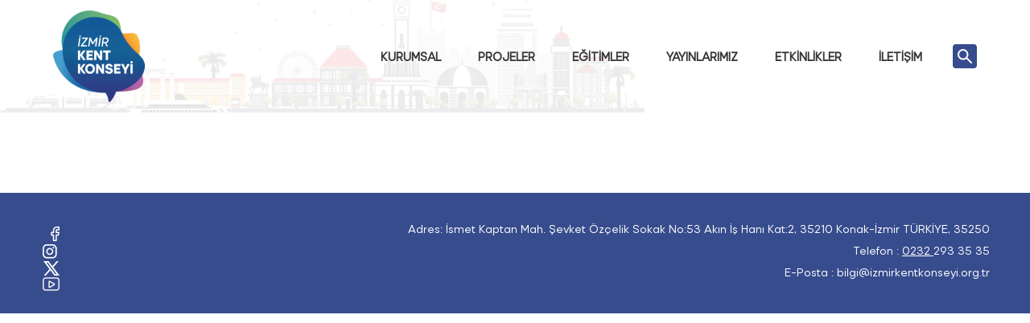

--- FILE ---
content_type: text/html; charset=utf-8
request_url: https://www.izmirkentkonseyi.org.tr/tr/YonetimSemasi/Detay/80
body_size: 3158
content:

<!DOCTYPE html>
<html lang="tr">
<head>
    <!-- Basic -->
    <meta charset="utf-8" />
    <meta http-equiv="X-UA-Compatible" content="IE=edge" />
    <meta name="viewport" content="width=device-width, initial-scale=1.0">

    <title>Kent Konseyi</title>

    <meta name="keywords" content="Ünibel A.Ş." />
    <meta name="description" content="Ünibel A.Ş." />
    <meta name="author" content="Unibel Creative Team" />

    <!-- Favicon -->
    <link rel="shortcut icon" href="/img/favicon.png" type="image/x-icon" />


    <link rel="stylesheet" href="/assets/css/slick-theme.css">
    <link rel="stylesheet" href="/assets/css/slick.css">
    <link rel="stylesheet" href="/assets/css/bootstrap/bootstrap.css">
    <link rel="stylesheet" href="/assets/fonts/izmir/fonts.css">
    <link rel="stylesheet" href="/assets/css/style.css">
    <link rel="stylesheet" href="/assets/css/responsive.css">
    <link rel="stylesheet" href="/assets/css/simpleLightbox.css">
    <script src='https://www.google.com/recaptcha/api.js'></script>
    <script>
        window.onload = function () {
            var $recaptcha = document.querySelector('#g-recaptcha-response');
            if ($recaptcha) {
                $recaptcha.setAttribute("required", "required");
            };
        }
    </script>






</head>


<body>
    <style>
        #g-recaptcha-response {
            display: block !important;
            position: absolute;
            margin: -78px 0 0 0 !important;
            width: 302px !important;
            height: 76px !important;
            z-index: -999999;
            opacity: 0;
        }
    </style>

    

<div class="kent-konseyi-navbar">
    <div class="tutucuwrap">
        <nav class="navbar navbar-expand-xl navbar-light">

            <a class="navbar-brand" href="/tr/Anasayfa/Index"><img class="img-fluid" src="/assets/image/kentkonsyi-logo.png"
                    alt="kentkonseyi resmi logosu"></a>
            <button class="navbar-toggler" type="button" data-toggle="collapse" data-target="#navbarText"
                aria-controls="navbarText" aria-expanded="false" aria-label="Toggle navigation">
                <span class="navbar-toggler-icon"></span>
            </button>

            <div class="collapse navbar-collapse" id="navbarText">
                <ul class="navbar-nav">
                            <li class="nav-item">
                                <a class="nav-link" href="/tr/Kurumsal/KentKonseyiNedir">KURUMSAL</a>
                            </li>
                            <li class="nav-item">
                                <a class="nav-link" href="/tr/Projeler/Index">PROJELER</a>
                            </li>
                            <li class="nav-item">
                                <a class="nav-link" href="/tr/Egitimler/Index">E&#x11E;&#x130;T&#x130;MLER</a>
                            </li>
                            <li class="nav-item">
                                <a class="nav-link" href="/tr/Calismalarimiz/Yayinlarimiz" target="_self">YAYINLARIMIZ</a>
                            </li>
                            <li class="nav-item">
                                <a class="nav-link" href="/tr/Arsiv/DuyuruArsiv">ETK&#x130;NL&#x130;KLER</a>
                            </li>
                            <li class="nav-item">
                                <a class="nav-link" href="/tr/Iletisim/Index">&#x130;LET&#x130;&#x15E;&#x130;M</a>
                            </li>
                </ul>
                <button type="button" class="btn arama" data-toggle="modal" data-target="#searchModal">
                    <img class="img-fluid" src="/assets/image/search-icon.svg" alt="site içi arama">
                </button>
                <div class="modal fade" id="searchModal" tabindex="-1" role="dialog" aria-labelledby="searchModalLabel"
                    aria-hidden="true">
                    <div class="modal-dialog modal-lg" role="document">
                        <div class="modal-content">
                            <div class="modal-header">
                                <button type="button" class="close" id="searchModalLabel" data-dismiss="modal" aria-label="Close">
                                    <span aria-hidden="true"><img class="img-fluid" src="/assets/image/close-ikon.png"
                                            alt="kapat"></span>
                                </button>
                            </div>
                            <div class="modal-body">
                                <form method="get" action="/tr/Anasayfa/Arama" )" role="search">
                                    <div class="form-group">
                                        <div class="input-group mb-2">

                                            <input type="search" class=" form-control"  id="kelime" name="kelime"
                                                placeholder="Merhaba, size nasıl yardımcı olabilirim?">
                                            <div class="input-group-prepend">
                                                <div class="input-group-text">
                                                    <button class="btn" >
                                                        <img class="img-fluid"
                                                             src="/assets/image/search-icon-modal.svg" alt="site içi arama">
                                                    </button>
                                                   
                                                </div>
                                            </div>
                                        </div>


                                    </div>
                                </form>
                            </div>
                        </div>
                    </div>
                </div>

           </div>
        </nav>
    </div>
</div>









    <div>

        

<head>
    <style>
        img {
            display: block;
            margin-left: auto;
            margin-right: auto;
        }
    </style>
</head>

<style>
    h1 {
        text-align: center;
    }

    img {
        text-align: center;
    }
</style>



<form action="/tr/YonetimSemasi/Detay/80" id="frmYonetimSemasiDetay" method="post" role="form"><input name="__RequestVerificationToken" type="hidden" value="CfDJ8CFlqMwlpUlOnM-dO3yNt1PkvEV3u4ii6h6YaqxtUyamZB-t35-96dQ6jX3o4xrM-vpLjmtp2G7WreQkwGihpRSrblRpMGBQxNYQlJ9E6_iDDSZar_WQsTSFg0U5Oprdtvb7BWjzCakO_UMEgJWVrOM" /></form>
    </div>

    
<footer>
    <div class="tutucuwrap">
        <div class="kent-konseyi-footer">
            <div class="social-media">
                <a href="https://www.facebook.com/izmirkentkonsey"><img class="img-fluid" src="/assets/image/facebook.png" alt="facebook hesabimiz"></a>
                <a href="https://www.instagram.com/izmirkentkonsey/"><img class="img-fluid" src="/assets/image/instagram.png" alt="instagram hesabimiz"></a>
                <a href="https://www.twitter.com/izmirkentkonsey"><img class="img-fluid" src="/assets/image/twitter.png" alt="twitter hesabimiz"></a>
                <a href="https://www.youtube.com/channel/UC2WCBPPM0X7myxuOg5pYwSg"><img class="img-fluid" src="/assets/image/youtube.png" alt="youtube kanalimiz"></a>
            </div>
            <div class="footer-bilgiler">
                <h5>Adres: İsmet Kaptan Mah. Şevket Özçelik Sokak No:53 Akın İş Hanı Kat:2, 35210 Konak-İzmir TÜRKİYE, 35250</h5>

<h5>Telefon :&nbsp;<a href="http://0232 000 00 00">0232&nbsp;</a>293 35 35</h5>

<h5>E-Posta : bilgi@izmirkentkonseyi.org.tr</h5>

            </div>
        </div>
    </div>
</footer>

    
    

    <script src="https://cdn.jsdelivr.net/npm/popper.js@1.12.9/dist/umd/popper.min.js"
            integrity="sha384-ApNbgh9B+Y1QKtv3Rn7W3mgPxhU9K/ScQsAP7hUibX39j7fakFPskvXusvfa0b4Q" crossorigin="anonymous">
    </script>
    <script src="https://cdn.jsdelivr.net/npm/bootstrap@4.0.0/dist/js/bootstrap.min.js"
            integrity="sha384-JZR6Spejh4U02d8jOt6vLEHfe/JQGiRRSQQxSfFWpi1MquVdAyjUar5+76PVCmYl" crossorigin="anonymous">
    </script>
    <script src="/assets/js/slick.min.js"></script>
    <script src="/assets/js/slick.js"></script>
    <script src="/assets/js/simpleLightbox.js"></script>
    <script>
        $('.imageGallery1 a').simpleLightbox();
    </script>

    <script>window.addEventListener('load', () => {
            const $recaptcha = document.querySelector('#g-recaptcha-response');
            if ($recaptcha) {
                $recaptcha.setAttribute('required', 'required');
            }
        });</script>

</body>
</html>




--- FILE ---
content_type: text/css
request_url: https://www.izmirkentkonseyi.org.tr/assets/css/style.css
body_size: 10363
content:
body {
    font-family: "Izmir" !important;
}

.tutucuwrap {
    padding-left: 278px;
    padding-right: 278px;
}

.kent-konseyi-navbar {
    background-image: url(../image/navbar-background.png);
    background-repeat: no-repeat;
    background-position: left top;
    height: auto;
}

    .kent-konseyi-navbar .navbar-light .collapse {
        justify-content: flex-end;
    }

.navbar-light .navbar-toggler-icon {
    background-image: url(../image/menu.svg);
}

.navbar-light .navbar-toggler {
    background-color: #374C8D;
    border-radius: 10px;
    padding: 2px 5px;
}

.kent-konseyi-navbar .navbar-light .collapse .navbar-nav .nav-item {
    margin-right: 30px;
}

.navbar-light .navbar-nav .nav-link {
    color: #333;
    font-size: 15px;
    font-style: normal;
    font-weight: 600;
    line-height: normal;
}

.kent-konseyi-navbar .navbar-light .collapse .navbar-nav .nav-item .active {
    color: #479FCE;
    font-size: 15px;
    font-style: normal;
    font-weight: 600;
    line-height: normal;
}

.kent-konseyi-navbar .navbar-light .collapse .navbar-nav .nav-item .nav-link:hover {
    color: #479FCE;
    font-size: 15px;
    font-style: normal;
    font-weight: 600;
    line-height: normal;
}

.kent-konseyi-navbar .arama {
    background-color: #374C8D;
    display: flex;
    justify-content: center;
    align-items: center;
    width: 30px;
    height: 30px;
    padding: 0;
}

.kent-konseyi-navbar .modal .modal-content {
    background-color: transparent;
    border: 0;
}

    .kent-konseyi-navbar .modal .modal-content .modal-body input {
        height: 60px;
        background-color: #FFF;
        border-top-left-radius: 10px;
        border-bottom-left-radius: 10px;
    }

    .kent-konseyi-navbar .modal .modal-content .modal-body .input-group-text {
        background-color: #374C8D;
        border-top-right-radius: 10px;
        border-bottom-right-radius: 10px;
        border: 0;
    }

    .kent-konseyi-navbar .modal .modal-content .modal-header {
        border: 0;
    }

        .kent-konseyi-navbar .modal .modal-content .modal-header button {
            position: absolute;
            right: 0;
            top: -3px;
        }


.duyurular {
    /*background-image: url(../image/baloncuk-2.png);
    background-repeat: no-repeat;
    background-color: #f5f5f5;
    background-position-x: 40%;*/
    padding: 1px 0px;
}

    .duyurular .slick-slide img {
        display: block;
        width: 100%;
        height: auto;
    }

    .duyurular h2 {
        color: #333;
        font-size: 20px;
        font-style: normal;
        font-weight: 700;
        line-height: normal;
        text-align: center;
        margin-bottom: 45px;
    }

    .duyurular p {
        color: #333;
        font-size: 18px;
        font-style: normal;
        font-weight: 600;
        line-height: normal;
        text-align: center;
        max-width: 40%;
        margin-bottom: 45px;
    }

    .duyurular .duyuru-yazi {
        display: flex;
        justify-content: center;
        align-items: center;
        flex-direction: column;
    }

    .duyurular .duyurular-slick .slick-dots li button {
        font-size: 0;
        line-height: 0;
        display: block;
        width: 20px;
        height: 20px;
        padding: 5px;
        cursor: pointer;
        color: transparent;
        border: 0;
        outline: none;
        background: transparent;
    }

    .duyurular .duyurular-slick .slick-dots .slick-active {
        border: 2px solid #000;
        border-radius: 50%;
    }

        .duyurular .duyurular-slick .slick-dots .slick-active button {
            opacity: 0;
        }

    .duyurular .duyurular-slick .slick-dots li button:before {
        font-family: 'slick';
        font-size: 42px;
        line-height: 20px;
        position: absolute;
        top: -2px;
        left: -2px;
        content: '•';
        text-align: center;
        opacity: 1;
        color: black;
        -webkit-font-smoothing: antialiased;
        -moz-osx-font-smoothing: grayscale;
    }

.anasayfa-kentkonseyi {
    padding: 0px 45px;
    margin-top: 35px;
}

    .anasayfa-kentkonseyi .kentkonseyi-yazi {
        border-radius: 0px 0px 10px 10px;
        border: 1.5px solid #D9D9D9;
        border-top: 0;
        padding: 13px;
        margin-bottom: 30px;
    }

        .anasayfa-kentkonseyi .kentkonseyi-yazi .tarih {
            display: flex;
            align-items: center;
        }

            .anasayfa-kentkonseyi .kentkonseyi-yazi .tarih img {
                margin-right: 10px;
                width: auto;
                height: fit-content;
            }

            .anasayfa-kentkonseyi .kentkonseyi-yazi .tarih span {
                color: #333;
                font-size: 15px;
                font-style: normal;
                font-weight: 500;
                line-height: normal;
            }

        .anasayfa-kentkonseyi .kentkonseyi-yazi h3 {
            color: #333;
            font-size: 20px;
            font-style: normal;
            font-weight: 600;
            line-height: normal;
            overflow: hidden;
            text-overflow: ellipsis;
            display: -webkit-box;
            -webkit-line-clamp: 1;
            line-clamp: 5;
            -webkit-box-orient: vertical;
            height: fit-content;
            padding: 0px;
        }

        .anasayfa-kentkonseyi .kentkonseyi-yazi .konusmaci {
            margin-top: 25px;
        }

            .anasayfa-kentkonseyi .kentkonseyi-yazi .konusmaci a {
                font-size: 18px;
                font-weight: 600;
                color: #000;
                text-decoration: none;
                overflow: hidden;
                text-overflow: ellipsis;
                display: -webkit-box;
                -webkit-line-clamp: 1;
                line-clamp: 5;
                -webkit-box-orient: vertical;
                height: fit-content;
                padding: 0px;
            }

    .anasayfa-kentkonseyi .konusmacilar-background {
        display: flex;
        flex-direction: column;
        width: 100%;
    }

        .anasayfa-kentkonseyi .konusmacilar-background img {
            border-radius: 10px 10px 0px 0px;
            width: 100%;
            object-fit: cover;
        }

    .anasayfa-kentkonseyi .tum-haberler-button {
        display: flex;
        justify-content: center;
        align-items: center;
        flex-direction: column;
    }

        .anasayfa-kentkonseyi .tum-haberler-button .kentkonseyi-hr {
            color: #d9d9d9;
            width: 100%;
            margin: 0;
        }

    .anasayfa-kentkonseyi .button {
        border-radius: 0px 0px 10px 10px;
        border: 1px solid #D9D9D9;
        border-top: 0;
        background: #FFF;
        box-shadow: 0px 4px 25px 0px rgba(0, 0, 0, 0.15);
        padding: 20px 30px;
        text-decoration: none;
        color: #333;
        font-size: 16px;
        font-style: normal;
        font-weight: 500;
        line-height: normal;
    }

.anasayfa-menuler {
    display: flex;
    justify-content: space-between;
    align-items: center;
    margin-top: 60px;
    flex-wrap: wrap;
}

    .anasayfa-menuler .menuler-background {
        border-radius: 10px;
        background: #FFF;
        box-shadow: 0px 4px 25px 0px rgba(0, 0, 0, 0.15);
        padding: 33px;
        max-width: 100px;
    }

        .anasayfa-menuler .menuler-background:hover {
            background-color: #479FCE;
        }

        .anasayfa-menuler .menuler-background img:nth-child(1) {
            display: block;
        }

        .anasayfa-menuler .menuler-background img:nth-child(2) {
            display: none;
        }

        .anasayfa-menuler .menuler-background:hover img:nth-child(1) {
            display: none;
        }

        .anasayfa-menuler .menuler-background:hover img:nth-child(2) {
            display: block;
        }

        .anasayfa-menuler .menuler-background img {
            width: 34px;
            height: 32px;
        }

    .anasayfa-menuler .bayoglu {
        display: flex;
        justify-content: center;
        align-items: center;
        flex-direction: column;
    }

        .anasayfa-menuler .bayoglu a {
            color: #333;
            font-size: 16px;
            font-style: normal;
            font-weight: 600;
            text-decoration: none;
            line-height: normal;
            margin-top: 10px;
        }

footer {
    background-color: #374c8d;
    padding: 26px 0px;
    margin-top: 100px;
}

    footer .kent-konseyi-footer {
        display: flex;
        justify-content: space-between;
        align-items: center;
    }

        footer .kent-konseyi-footer .footer-bilgiler h5 {
            color: #FFF;
            font-size: 16px;
            font-style: normal;
            font-weight: 500;
            line-height: normal;
            text-align: end;
        }

            footer .kent-konseyi-footer .footer-bilgiler h5 a {
                color: #FFF;
                font-size: 16px;
                font-style: normal;
                font-weight: 500;
                line-height: normal;
                text-decoration: underline;
            }

        footer .kent-konseyi-footer .social-media {
            margin-top: 15px;
        }

            footer .kent-konseyi-footer .social-media img {
                margin-right: 10px;
            }

.kurumsal-background {
    background-image: url(../image/silüet.png);
    background-repeat: no-repeat;
    background-position: right;
    background-color: #E6EFF5;
    height: 40vh;
    position: relative;
}

    .kurumsal-background .breadcrumb {
        background-color: transparent;
        position: absolute;
        top: 90%;
        left: 50%;
        transform: translate(-50%, -50%);
    }

        .kurumsal-background .breadcrumb .breadcrumb-item {
            color: #374C8D;
            font-size: 18px;
            font-style: normal;
            font-weight: 500;
            line-height: normal;
            text-decoration: none;
        }

            .kurumsal-background .breadcrumb .breadcrumb-item a {
                color: #374C8D;
                font-size: 18px;
                font-style: normal;
                font-weight: 500;
                line-height: normal;
                text-decoration: none;
            }

.kurumsal-body {
    display: flex;
    justify-content: center;
    align-items: center;
    flex-direction: column;
    margin-top: 50px;
}

    .kurumsal-body h3 {
        color: #333;
        font-size: 20px;
        font-style: normal;
        font-weight: 700;
        line-height: normal;
        text-align: center;
        margin-bottom: 20px;
    }

    .kurumsal-body p {
        color: #333;
        text-align: center;
        font-size: 16px;
        font-style: normal;
        font-weight: 500;
        line-height: normal;
        max-width: 1366px;
    }

.kurumsal-tabs {
    margin-top: 30px;
}

    .kurumsal-tabs .nav {
        border: 0;
        display: flex;
        justify-content: space-between;
        align-items: center;
        flex-wrap: wrap;
    }

        .kurumsal-tabs .nav .tabs-link a {
            border-radius: 10px;
            background: #FFF;
            box-shadow: 0px 4px 25px 0px rgba(0, 0, 0, 0.15);
            padding: 10px 25px;
            color: #374C8D;
            font-size: 16px;
            font-style: normal;
            font-weight: 600;
            line-height: normal;
            text-decoration: none;
        }

        .kurumsal-tabs .nav .tabs-link .active {
            color: #FFF;
            font-size: 16px;
            font-style: normal;
            font-weight: 700;
            line-height: normal;
            border: 0px solid #3F3FC5;
            background: #374C8D;
        }

    .kurumsal-tabs .tab-content {
        margin-top: 40px;
    }



.baskan-slick img {
    margin: 0 auto;
    border-radius: 10px;
}

.baskan-slick-2 img {
    margin: 0 auto;
    border-radius: 10px;
    padding: 5px;
}

.baskan-slick .slick-dots li button {
    font-size: 0;
    line-height: 0;
    display: block;
    width: 20px;
    height: 20px;
    padding: 5px;
    cursor: pointer;
    color: transparent;
    border: 0;
    outline: none;
    background: transparent;
}

.baskan-slick-2 .slick-dots li button {
    font-size: 0;
    line-height: 0;
    display: block;
    width: 20px;
    height: 20px;
    padding: 5px;
    cursor: pointer;
    color: transparent;
    border: 0;
    outline: none;
    background: transparent;
}

.baskan-slick .slick-dots .slick-active {
    border: 2px solid #000;
    border-radius: 50%;
}

.baskan-slick-2 .slick-dots .slick-active {
    border: 2px solid #000;
    border-radius: 50%;
}

.baskan-slick .slick-dots .slick-active button {
    opacity: 0;
}

.baskan-slick-2 .slick-dots .slick-active button {
    opacity: 0;
}

.baskan-slick .slick-dots li button:before {
    font-family: 'slick';
    font-size: 42px;
    line-height: 20px;
    position: absolute;
    top: -2px;
    left: -2px;
    content: '•';
    text-align: center;
    opacity: 1;
    color: black;
    -webkit-font-smoothing: antialiased;
    -moz-osx-font-smoothing: grayscale;
}

.baskan-slick-2 .slick-dots li button:before {
    font-family: 'slick';
    font-size: 42px;
    line-height: 20px;
    position: absolute;
    top: -2px;
    left: -2px;
    content: '•';
    text-align: center;
    opacity: 1;
    color: black;
    -webkit-font-smoothing: antialiased;
    -moz-osx-font-smoothing: grayscale;
}

.baskan-slick .slick-dots {
    position: absolute;
    bottom: -45px;
    display: block;
    width: 100%;
    padding: 0;
    margin: 0;
    list-style: none;
    text-align: center;
}

.baskan-slick-2 .slick-dots {
    position: absolute;
    bottom: -45px;
    display: block;
    width: 100%;
    padding: 0;
    margin: 0;
    list-style: none;
    text-align: center;
}

.kurumsal-tabs .tabs-link {
    display: flex;
    flex-wrap: wrap;
}

.kurumsal-tabs .tab-content .kurumsal-isim {
    display: flex;
    flex-direction: row;
    align-items: baseline;
}

    .kurumsal-tabs .tab-content .kurumsal-isim h3 {
        color: #333;
        font-size: 20px;
        font-style: normal;
        font-weight: 700;
        line-height: normal;
    }

.kurumsal-isim h3 {
    color: #333;
    font-size: 20px;
    font-style: normal;
    font-weight: 700;
    line-height: normal;
    margin-top: 20px;
}

.kurumsal-tabs .tab-content .kurumsal-isim span {
    color: #333;
    font-size: 16px;
    font-style: normal;
    font-weight: 500;
    line-height: normal;
    margin-left: 10px;
}

.kurumsal-tabs .tab-content p {
    color: #333;
    text-align: justify;
    font-size: 16px;
    font-style: normal;
    font-weight: 500;
    line-height: normal;
    margin-top: 30px;
}

/* SPÜODFGJSDIFJMLKF */

.meclisler-tabs {
    margin-top: 100px;
}

    .meclisler-tabs .nav {
        border: 0;
        display: flex;
        justify-content: space-between;
        align-items: center;
        flex-wrap: wrap;
    }

        .meclisler-tabs .nav .tabs-link {
            display: flex;
            flex-wrap: wrap;
        }

            .meclisler-tabs .nav .tabs-link a {
                border-radius: 10px;
                background: #FFF;
                box-shadow: 0px 4px 25px 0px rgba(0, 0, 0, 0.15);
                padding: 20px 90px;
                color: #374C8D;
                font-size: 16px;
                font-style: normal;
                font-weight: 600;
                line-height: normal;
                text-decoration: none;
            }

            .meclisler-tabs .nav .tabs-link .active {
                color: #FFF;
                font-size: 16px;
                font-style: normal;
                font-weight: 700;
                line-height: normal;
                border: 0px solid #3F3FC5;
                background: #374C8D;
            }

    .meclisler-tabs .tab-content {
        margin-top: 60px;
    }



        .meclisler-tabs .tab-content .baskan-slick img {
            margin: 0 auto;
            border-radius: 10px;
        }

        .meclisler-tabs .tab-content #ornek-proje-formu .button {
            background-color: #479FCE;
            border-radius: 10px;
            color: #FFF;
            font-size: 16px;
            font-style: normal;
            font-weight: 500;
            line-height: normal;
            padding: 10px 15px;
            display: flex;
            align-items: center;
            width: 231px;
            text-decoration: none;
            margin-top: 40px;
        }

        .meclisler-tabs .tab-content .button img {
            margin-right: 15px;
        }

        .meclisler-tabs .tab-content .baskan-slick .slick-dots li button {
            font-size: 0;
            line-height: 0;
            display: block;
            width: 20px;
            height: 20px;
            padding: 5px;
            cursor: pointer;
            color: transparent;
            border: 0;
            outline: none;
            background: transparent;
        }

        .meclisler-tabs .tab-content .baskan-slick .slick-dots .slick-active {
            border: 2px solid #000;
            border-radius: 50%;
        }

            .meclisler-tabs .tab-content .baskan-slick .slick-dots .slick-active button {
                opacity: 0;
            }

        .meclisler-tabs .tab-content .baskan-slick .slick-dots li button:before {
            font-family: 'slick';
            font-size: 42px;
            line-height: 20px;
            position: absolute;
            top: -2px;
            left: -2px;
            content: '•';
            text-align: center;
            opacity: 1;
            color: black;
            -webkit-font-smoothing: antialiased;
            -moz-osx-font-smoothing: grayscale;
        }

        .meclisler-tabs .tab-content .baskan-slick .slick-dots {
            position: absolute;
            bottom: -45px;
            display: block;
            width: 100%;
            padding: 0;
            margin: 0;
            list-style: none;
            text-align: center;
        }

    .meclisler-tabs .anasayfa-kentkonseyi {
        padding: 0;
    }

    .meclisler-tabs .tab-content .kurumsal-isim {
        display: flex;
        flex-direction: row;
        align-items: center;
        margin-top: 45px;
    }

        .meclisler-tabs .tab-content .kurumsal-isim h3 {
            color: #333;
            font-size: 20px;
            font-style: normal;
            font-weight: 700;
            line-height: normal;
        }

        .meclisler-tabs .tab-content .kurumsal-isim span {
            color: #333;
            font-size: 16px;
            font-style: normal;
            font-weight: 500;
            line-height: normal;
            margin-left: 10px;
        }

    .meclisler-tabs .tab-content p {
        color: #333;
        text-align: justify;
        font-size: 16px;
        font-style: normal;
        font-weight: 500;
        line-height: normal;
        margin-top: 10px;
    }

.kurumsal-tabs .tab-content .button {
    background-color: #479FCE;
    border-radius: 10px;
    padding: 10px 15px;
    margin-top: 40px;
    color: #FFF;
    font-size: 16px;
    font-style: normal;
    font-weight: 500;
    line-height: normal;
    text-decoration: none;
    display: flex;
    justify-content: space-between;
    align-items: center;
    width: 45%;
    margin: 6px;
  
}

    .kurumsal-tabs .tab-content .button span {
        overflow: hidden;
        text-overflow: ellipsis;
        display: -webkit-box;
        -webkit-line-clamp: 1;
        /* number of lines to show */
        line-clamp: 1;
        -webkit-box-orient: vertical;
        color: #fff;
    }

.kurumsal-tabs .tab-content .col-xs-12 {
    display: flex;
    justify-content: center;
    align-items: center;
    width: 100%;
}

.kurumsal-tabs .tab-content .button img {
    margin-right: 10px;
}

.kurumsal-tabs .tab-content .anasayfa-kentkonseyi {
    padding: 0;
}

.kurumsal-tabs .tab-content .modal .modal-dialog .modal-content .modal-header {
    border: 0;
    padding: 0;
}

    .kurumsal-tabs .tab-content .modal .modal-dialog .modal-content .modal-header button {
        position: absolute;
        top: -50px;
        right: -20px;
    }

        .kurumsal-tabs .tab-content .modal .modal-dialog .modal-content .modal-header button img:nth-child(1) {
            display: block;
        }

        .kurumsal-tabs .tab-content .modal .modal-dialog .modal-content .modal-header button img:nth-child(2) {
            display: none;
        }

.kurumsal-tabs .tab-content .modal .modal-dialog .modal-content .modal-body img {
    width: 100%;
    margin-bottom: 15px;
}

.kurumsal-tabs .tab-content .modal .modal-dialog .modal-content .modal-body h6 {
    color: #000;
    font-size: 15px;
    font-style: normal;
    font-weight: 500;
    line-height: normal;
}

.kurumsal-tabs .tab-content .modal .modal-dialog .modal-content .modal-body h2 {
    color: #000;
    font-size: 20px;
    font-style: normal;
    font-weight: 700;
    line-height: normal;
    text-align: justify;
}

.kurumsal-tabs .tab-content .modal .modal-dialog .modal-content .modal-body p {
    color: #333;
    font-size: 16px;
    font-style: normal;
    font-weight: 500;
    line-height: normal;
    text-align: justify;

}

.kurumsal-tabs .tab-content .modal .modal-dialog .modal-content .modal-body #aciklama {
    max-height: 430px;
    overflow-y: auto;
    padding-right: 20px;
}

.anasayfa-linkler-tabs {
    margin-top: 30px;
}

    .anasayfa-linkler-tabs .nav {
        display: flex;
        justify-content: space-between;
        align-items: center;
        border: 0;
    }

        .anasayfa-linkler-tabs .nav .tabs-link a img:nth-child(1) {
            display: block;
        }

        .anasayfa-linkler-tabs .nav .tabs-link a img:nth-child(2) {
            display: none;
        }

        .anasayfa-linkler-tabs .nav .tabs-link .active img:nth-child(1) {
            display: none;
        }

        .anasayfa-linkler-tabs .nav .tabs-link .active img:nth-child(2) {
            display: block;
        }

        .anasayfa-linkler-tabs .nav .tabs-link a {
            display: flex;
            justify-content: center;
            align-items: center;
            padding: 10px 15px 10px 10px;
            color: #333;
            font-size: 16px;
            font-style: normal;
            font-weight: 600;
            line-height: normal;
            text-decoration: none;
        }

        .anasayfa-linkler-tabs .nav .tabs-link .active {
            color: #FFF;
            font-size: 16px;
            font-style: normal;
            font-weight: 700;
            line-height: normal;
            background-color: #479FCE;
            border-radius: 10px;
        }

        .anasayfa-linkler-tabs .nav .tabs-link a img {
            margin-right: 15px;
        }

        .anasayfa-linkler-tabs .nav .tabs-link {
            display: flex;
            flex-wrap: wrap;
        }

        .anasayfa-linkler-tabs .nav .tabs-link {
            border-radius: 10px;
            background-color: #FFF;
            box-shadow: 0px 4px 25px 0px rgba(0, 0, 0, 0.15);
            display: flex;
            justify-content: space-between;
            align-items: center;
            flex-direction: row;
            margin-bottom: 15px;
        }

    .anasayfa-linkler-tabs .tab-content {
        margin-top: 50px;
    }

        .anasayfa-linkler-tabs .tab-content .kurumsal-isim h3 {
            color: #333;
            font-size: 20px;
            font-style: normal;
            font-weight: 700;
            line-height: normal;
            margin-bottom: 30px;
        }

        .anasayfa-linkler-tabs .tab-content .kurumsal-isim p {
            color: #333;
            text-align: justify;
            font-size: 16px;
            font-style: normal;
            font-weight: 500;
            line-height: normal;
        }

        .anasayfa-linkler-tabs .tab-content .pdf-buton {
            margin-top: 30px;
            display: flex;
            flex-wrap: wrap;
        }

            .anasayfa-linkler-tabs .tab-content .pdf-buton .button {
                background-color: #479FCE;
                padding: 15px;
                border-radius: 10px;
                color: #FFF;
                font-size: 16px;
                font-style: normal;
                font-weight: 500;
                line-height: normal;
                text-decoration: none;
                margin-bottom: 20px;
                width: 25%;
                margin-right: 15px;
                display: flex;
                align-items: center;
                flex-wrap: wrap;
            }

                .anasayfa-linkler-tabs .tab-content .pdf-buton .button img {
                    margin-right: 15px;
                }

.bireysel-forms {
    margin-top: 50px;
}

    .bireysel-forms h2 {
        color: #333;
        font-size: 20px;
        font-style: normal;
        font-weight: 700;
        line-height: normal;
        margin-bottom: 50px;
    }

    .bireysel-forms .col-lg-4 {
        display: flex;
        justify-content: flex-start;
        align-items: center;
    }

    .bireysel-forms label {
        color: #333;
        font-size: 16px;
        font-style: normal;
        font-weight: 600;
        line-height: normal;
        max-width: 305px;
    }

    .bireysel-forms input {
        border-radius: 6px;
        background-color: #FFF;
        box-shadow: 0px 4px 25px 0px rgba(0, 0, 0, 0.15);
        margin-top: 15px;
        height: 50px;
        border: 0;
    }

    .bireysel-forms select {
        border-radius: 6px;
        background-color: #FFF;
        box-shadow: 0px 4px 25px 0px rgba(0, 0, 0, 0.15);
        margin-top: 15px;
        height: 50px;
        border: 0;
    }

        .bireysel-forms select option {
            background-color: #479FCE;
            color: #FFF;
            font-size: 16px;
            font-style: normal;
            font-weight: 500;
            line-height: normal;
            border: transparent;
        }

.form-check .error-message .error {
    position: absolute;
    top: 50px;
}

.bireysel-forms textarea {
    border-radius: 6px;
    background-color: #FFF;
    box-shadow: 0px 4px 25px 0px rgba(0, 0, 0, 0.15);
    margin-top: 15px;
    border: 0;
}

.bireysel-forms span {
    color: #c70000;
}

.bireysel-forms .form-check-inline .form-check-input {
    position: static;
    margin-top: 0;
    margin-right: 0.3125rem;
    margin-left: 0px;
    height: auto;
}

.bireysel-forms .form-check-inline {
    font-size: 2rem;
    font-weight: bold;
    line-height: 1.1;
    display: inline-flex;
    grid-template-columns: 1em auto;
    gap: 0.5em;
    margin-top: 15px;
}

    .bireysel-forms .form-check-inline input[type="radio"] {
        /* Add if not using autoprefixer */
        -webkit-appearance: none;
        appearance: none;
        /* For iOS < 15 to remove gradient background */
        background-color: #fff;
        /* Not removed via appearance */
        margin: 0;
        font: inherit;
        color: currentColor;
        width: 1.15em;
        height: 1.15em;
        border-radius: 50%;
        transform: translateY(-0.075em);
        display: grid;
        place-content: center;
        cursor: pointer;
    }

        .bireysel-forms .form-check-inline input[type="radio"]::before {
            content: "";
            width: 0.65em;
            height: 0.65em;
            transform: scale(0);
            transition: 120ms transform ease-in-out;
            box-shadow: inset 1em 1em var(--form-control-color);
            background-color: #374C8D;
            ;
            border-radius: 50%;
        }


        .bireysel-forms .form-check-inline input[type="radio"]:checked::before {
            transform: scale(1);
        }

/* KVKK */

.bireysel-forms .kvkk-checkbox .form-check {
    margin-top: 35px;
    align-items: center;
}

    .bireysel-forms .kvkk-checkbox .form-check .form-check-input {
        position: static;
        margin-top: 0;
        margin-right: 0.3125rem;
        margin-left: 0px;
        height: auto;
    }

.bireysel-forms .kvkk-checkbox .form-check {
    font-size: 2rem;
    font-weight: bold;
    line-height: 1.1;
    display: inline-flex;
    grid-template-columns: 1em auto;
    gap: 0.5em;
}

    .bireysel-forms .kvkk-checkbox .form-check input[type="checkbox"] {
        /* Add if not using autoprefixer */
        -webkit-appearance: none;
        appearance: none;
        /* For iOS < 15 to remove gradient background */
        background-color: #fff;
        /* Not removed via appearance */
        margin: 0;
        font: inherit;
        color: currentColor;
        width: 1.15em;
        height: 1.15em;
        transform: translateY(-0.075em);
        display: grid;
        place-content: center;
        cursor: pointer;
    }

        .bireysel-forms .kvkk-checkbox .form-check input[type="checkbox"]::before {
            content: "";
            width: 0.65em;
            height: 0.65em;
            transform: scale(0);
            transition: 120ms transform ease-in-out;
            box-shadow: inset 1em 1em var(--form-control-color);
            background-color: #374C8D;
            transform-origin: bottom left;
            clip-path: polygon(14% 44%, 0 65%, 50% 100%, 100% 16%, 80% 0%, 43% 62%);
        }


        .bireysel-forms .kvkk-checkbox .form-check input[type="checkbox"]:checked::before {
            transform: scale(1);
        }

.bireysel-forms .button {
    color: #FFF;
    font-size: 16px;
    font-style: normal;
    font-weight: 700;
    line-height: normal;
    border-radius: 10px;
    background-color: #374C8D;
    box-shadow: 0px 2px 20px 0px rgba(0, 0, 0, 0.20);
    padding: 12px 20px;
    text-decoration: none;
}

.bireysel-forms .modal .modal-header {
    border: 0;
    padding: 0;
}



.bireysel-forms .modal .modal-body .col-lg-8 {
    display: flex;
    justify-content: center;
    align-items: center;
}

.anasayfa-linkler-tabs .tab-content #kent-haritasi .accordion .card-header button {
    display: flex;
    justify-content: space-between;
    align-items: center;
    color: #374C8D;
    font-size: 16px;
    font-style: normal;
    font-weight: 500;
    line-height: normal;
    text-decoration: none;
    height: 60px;
    padding: 0px 15px;
}

.anasayfa-linkler-tabs .tab-content #kent-haritasi .card-header button img:nth-child(2) {
    display: none;
}

.anasayfa-linkler-tabs .tab-content #kent-haritasi .card-header button[aria-expanded="true"] img:nth-child(2) {
    display: block;
}

.anasayfa-linkler-tabs .tab-content #kent-haritasi .card-header button[aria-expanded="true"] img:nth-child(1) {
    display: none;
}

.anasayfa-linkler-tabs .tab-content #kent-haritasi .card-header button[aria-expanded="true"] {
    background-color: #374C8D;
    border-radius: 10px;
    color: #FFF;
    font-size: 16px;
    font-style: normal;
    font-weight: 700;
    line-height: normal;
}

.anasayfa-linkler-tabs .tab-content #kent-haritasi .accordion .card {
    border: 0;
    border-radius: 10px;
    background-color: #FFF;
    box-shadow: 0px 4px 25px 0px rgba(0, 0, 0, 0.15);
    margin-bottom: 15px;
}

    .anasayfa-linkler-tabs .tab-content #kent-haritasi .accordion .card .card-body p {
        color: #333;
        font-size: 16px;
        font-style: normal;
        font-weight: 500;
        line-height: normal;
    }

        .anasayfa-linkler-tabs .tab-content #kent-haritasi .accordion .card .card-body p a {
            color: #374C8D;
            font-size: 16px;
            font-style: normal;
            font-weight: 500;
            line-height: normal;
            text-decoration-line: underline;
        }

        .anasayfa-linkler-tabs .tab-content #kent-haritasi .accordion .card .card-body p img {
            margin-right: 7px;
        }

.anasayfa-linkler-tabs .tab-content #kent-haritasi .accordion .card-header {
    border-radius: 10px;
    background-color: #FFF;
    box-shadow: 0px 4px 25px 0px rgba(0, 0, 0, 0.15);
    border: 0;
    padding: 0;
}

.proje-detay .baskan-slick {
    margin-top: 40px;
}

.proje-detay .kurumsal-isim {
    margin-top: 75px;
}

    .proje-detay .kurumsal-isim h3 {
        color: #333;
        font-size: 20px;
        font-style: normal;
        font-weight: 700;
        line-height: normal;
    }

.proje-detay p {
    color: #333;
    text-align: justify;
    font-size: 16px;
    font-style: normal;
    font-weight: 500;
    line-height: normal;
}

.proje-detay li {
    color: #333;
    text-align: justify;
    font-size: 16px;
    font-style: normal;
    font-weight: 500;
    line-height: normal;
    margin: 0;
}

    .proje-detay li::marker {
        margin: 0px !important;
    }


.egitimler-tabs {
    margin-top: 60px;
}

    .egitimler-tabs .nav {
        border: 0;
        display: flex;
        justify-content: space-between;
        align-items: center;
        flex-wrap: wrap;
    }

        .egitimler-tabs .nav .tabs-link {
            display: flex;
            flex-wrap: wrap;
        }

            .egitimler-tabs .nav .tabs-link a {
                border-radius: 10px;
                background: #FFF;
                box-shadow: 0px 4px 25px 0px rgba(0, 0, 0, 0.15);
                padding: 20px 95px;
                color: #374C8D;
                font-size: 16px;
                font-style: normal;
                font-weight: 600;
                line-height: normal;
                text-decoration: none;
                width: 100%;
            }


            .egitimler-tabs .nav .tabs-link .active {
                color: #FFF;
                font-size: 16px;
                font-style: normal;
                font-weight: 700;
                line-height: normal;
                border: 0px solid #3F3FC5;
                background: #374C8D;
            }

    .egitimler-tabs .tab-content {
        margin-top: 60px;
    }

        .egitimler-tabs .tab-content .kurumsal-isim h3 {
            color: #333;
            font-size: 20px;
            font-style: normal;
            font-weight: 700;
            line-height: normal;
        }

    .egitimler-tabs .egitim-select select {
        background-color: #f5f5f5;
        border: 0;
        height: 50px;
        margin-bottom: 15px;
    }


    .egitimler-tabs .baskan-slick {
        margin-top: 30px;
    }



    .egitimler-tabs .egitim-yazilar div {
        display: flex;
        align-items: baseline;
        flex-direction: row;
    }

    .egitimler-tabs .egitim-yazilar h3 {
        color: #333;
        font-size: 20px;
        font-style: normal;
        font-weight: 700;
        line-height: 45px;
        margin-right: 10px;
    }

    .egitimler-tabs .egitim-yazilar span {
        color: #000;
        font-size: 16px;
        font-style: normal;
        font-weight: 500;
        line-height: normal;
    }

    .egitimler-tabs .egitim-yazilar p {
        margin-top: 50px;
        color: #333;
        text-align: justify;
        font-size: 16px;
        font-style: normal;
        font-weight: 500;
        line-height: normal;
    }

.bireysel-forms .modal .modal-body .col-md-12 {
    display: flex;
    justify-content: center;
    align-items: center;
}


.calismalarimiz-select select {
    background-color: #f5f5f5;
    border: 0;
    height: 50px;
    margin-bottom: 15px;
}


.calismalarimiz-select input {
    background-color: #f5f5f5;
    border: 0;
    height: 50px;
    margin-bottom: 15px;
}

.calismalarimiz-select .button {
    background-color: #374C8D;
    color: #FFF;
    font-size: 16px;
    font-style: normal;
    font-weight: 700;
    line-height: normal;
    padding: 15px 60px;
    border-radius: 10px;
    text-decoration: none;
    margin-bottom: 15px;
}

.calismalarimiz-select .col-lg-2 {
    display: flex;
    justify-content: center;
    align-items: center;
}

.arsiv-detay .baskan-slick {
    margin-top: 50px;
}


.arsiv-detay .egitim-yazilar div {
    display: flex;
    align-items: baseline;
    flex-direction: row;
}

.arsiv-detay .egitim-yazilar h3 {
    color: #333;
    font-size: 20px;
    font-style: normal;
    font-weight: 700;
    line-height: 45px;
    margin-right: 10px;
}

.arsiv-detay .egitim-yazilar span {
    color: #000;
    font-size: 16px;
    font-style: normal;
    font-weight: 500;
    line-height: normal;
}

.arsiv-detay .egitim-yazilar p {
    color: #333;
    text-align: justify;
    font-size: 16px;
    font-style: normal;
    font-weight: 500;
    line-height: normal;
}

.arsiv-detay .arsiv-social-media {
    display: flex;
    flex-direction: row;
    align-items: center;
    margin-top: 20px;
}

    .arsiv-detay .arsiv-social-media .button {
        background-color: #374C8D;
        border-radius: 10px;
        padding: 15px 20px;
        color: #FFF;
        font-size: 16px;
        font-style: normal;
        font-weight: 700;
        line-height: normal;
        text-decoration: none;
    }

    .arsiv-detay .arsiv-social-media .social-media {
        background-color: #FFF;
        box-shadow: 0px 4px 25px 0px rgba(0, 0, 0, 0.15);
        padding: 10px 25px;
        margin: 0px 15px;
        border-radius: 10px;
    }

        .arsiv-detay .arsiv-social-media .social-media a {
            text-decoration: none;
            margin: 0px 15px;
        }


.iletisim-yazi h4 {
    color: #333;
    font-size: 16px;
    font-style: normal;
    font-weight: 600;
    line-height: normal;
    margin-right: 50px;
}

.iletisim-yazi span {
    color: #333;
    font-size: 16px;
    font-style: normal;
    font-weight: 500;
    line-height: normal;
}

    .iletisim-yazi span a {
        color: #374C8D;
        font-size: 16px;
        font-style: normal;
        font-weight: 500;
        line-height: normal;
        text-decoration-line: underline;
    }

.iletisim-yazi .adres {
    display: flex;
    flex-direction: row;
    align-items: center;
    margin-bottom: 40px;
    margin-top: 50px;
}

.iletisim-yazi .telefon {
    display: flex;
    flex-direction: row;
    align-items: center;
    margin-bottom: 40px;
}

.iletisim-yazi .e-posta {
    display: flex;
    flex-direction: row;
    align-items: center;
}


/* SFDSDF */
.iletisim-tabs {
    margin-top: 60px;
}

    .iletisim-tabs .nav {
        border: 0;
        display: flex;
        justify-content: space-between;
        align-items: center;
        flex-wrap: wrap;
    }

        .iletisim-tabs .nav .tabs-link {
            display: flex;
            flex-wrap: wrap;
        }

            .iletisim-tabs .nav .tabs-link a {
                border-radius: 10px;
                background: #FFF;
                box-shadow: 0px 4px 25px 0px rgba(0, 0, 0, 0.15);
                padding: 20px 160px;
                color: #374C8D;
                font-size: 16px;
                font-style: normal;
                font-weight: 600;
                line-height: normal;
                text-decoration: none;
                width: 100%;
            }

            .iletisim-tabs .nav .tabs-link .active {
                color: #FFF;
                font-size: 16px;
                font-style: normal;
                font-weight: 700;
                line-height: normal;
                background-color: #374C8D;
            }

    .iletisim-tabs .tab-content {
        margin-top: 60px;
    }

        .iletisim-tabs .tab-content .kurumsal-isim h3 {
            color: #333;
            font-size: 20px;
            font-style: normal;
            font-weight: 700;
            line-height: normal;
        }

.iletisim-accordion .card {
    border: 0;
}

.iletisim-accordion .card-header {
    padding: 0;
    border: 0;
    margin-bottom: 15px;
}

    .iletisim-accordion .card-header button {
        width: 100%;
        height: 60px;
        border-radius: 10px;
        background-color: #FFF;
        box-shadow: 0px 4px 25px 0px rgba(0, 0, 0, 0.15);
        display: flex;
        justify-content: space-between;
        align-items: center;
        padding: 0px 19px;
        color: #374C8D;
        font-size: 16px;
        font-style: normal;
        font-weight: 500;
        line-height: normal;
        text-decoration: none;
        text-align: start;
    }

        .iletisim-accordion .card-header button img:nth-child(2) {
            display: none;
        }

        .iletisim-accordion .card-header button[aria-expanded="true"] img:nth-child(2) {
            display: block;
        }

        .iletisim-accordion .card-header button[aria-expanded="true"] img:nth-child(1) {
            display: none;
        }

.iletisim-accordion .card .card-body {
    color: #333;
    font-size: 16px;
    font-style: normal;
    font-weight: 500;
    line-height: normal;
}

.iletisim-accordion .card-header button[aria-expanded="true"] {
    background-color: #374C8D;
    border-radius: 10px;
    color: #FFF;
    font-size: 16px;
    font-style: normal;
    font-weight: 700;
    line-height: normal;
}

.modal .modal-body .row {
    align-items: center;
}

.egitim-yazilar {
    margin-top: 40px;
}

.takvim-etkinlik-backgound {
    border-radius: 10px;
    background-color: #F5F5F5;
    margin-top: 20px;
}

    .takvim-etkinlik-backgound .col-lg-3 {
        display: flex;
        justify-content: center;
        align-items: center;
    }

    .takvim-etkinlik-backgound .etkinlik-1 {
        background-color: #afe1fa;
        border-radius: 10px 0px 0px 10px;
        width: 100%;
        display: flex;
        height: 100%;
        justify-content: center;
        align-items: center;
    }

    .takvim-etkinlik-backgound h3 {
        color: #000;
        font-size: 20px;
        font-style: normal;
        font-weight: 600;
        line-height: normal;
        margin-bottom: 20px;
        margin-top: 40px;
        padding-left: 15px;
    }

    .takvim-etkinlik-backgound p {
        color: #333;
        font-size: 15px;
        font-style: normal;
        font-weight: 500;
        line-height: normal;
        padding-left: 15px;
    }

    .takvim-etkinlik-backgound .m-bayoglu {
        display: flex;
        flex-direction: row;
        margin-bottom: 30px;
        padding-left: 15px;
    }



        .takvim-etkinlik-backgound .m-bayoglu .location {
            display: flex;
            justify-content: center;
            align-items: center;
            margin-right: 10px;
        }

            .takvim-etkinlik-backgound .m-bayoglu .location img {
                margin-right: 5px;
            }

        .takvim-etkinlik-backgound .m-bayoglu .etkinlik-tarih {
            display: flex;
            justify-content: center;
            align-items: center;
            margin-right: 10px;
        }

            .takvim-etkinlik-backgound .m-bayoglu .etkinlik-tarih img {
                margin-right: 5px;
            }

        .takvim-etkinlik-backgound .m-bayoglu .etkinlik-saat {
            display: flex;
            justify-content: center;
            align-items: center;
            margin-right: 10px;
        }

            .takvim-etkinlik-backgound .m-bayoglu .etkinlik-saat img {
                margin-right: 5px;
            }

    .takvim-etkinlik-backgound a {
        color: #333;
        font-size: 15px;
        font-style: normal;
        font-weight: 500;
        line-height: normal;
        text-decoration: none;
        margin-bottom: 30px;
    }

    .takvim-etkinlik-backgound .ayrintilar {
        margin-bottom: 30px;
        padding-left: 15px;
    }

.baslayan-egitim-mrt .baslayan-egitim-img img {
    margin-bottom: 50px;
    border-radius: 10px;
}

.baslayan-egitim-img {
    position: relative;
}

.baslayan-egitim-mrt .baslayan-egitim-img .baslayan-egitim-yuzen {
    position: absolute;
    bottom: 10px;
    top: auto;
    background-color: #374C8D;
    box-shadow: 0px 4px 25px 0px rgba(0, 0, 0, 0.15);
    border-radius: 10px;
    transform: translate(-50%, -50%);
    left: 50%;
    width: 75%;
    text-align: center;
    height: 50px;
}

    .baslayan-egitim-mrt .baslayan-egitim-img .baslayan-egitim-yuzen h4 {
        color: #FFF;
        font-size: 16px;
        font-style: normal;
        font-weight: 700;
        line-height: normal;
        padding: 13px 0px;
        margin: 0;
    }

.baslayan-egitim-mrt .baslayan-egitim-img .egitim-check {
    position: absolute;
    right: 0px;
    z-index: 1;
    top: -10px;
    background-color: #fff;
    border-radius: 50%;
}

    .baslayan-egitim-mrt .baslayan-egitim-img .egitim-check img {
        border: 2px solid #374C8D;
        border-radius: 50%;
        padding: 10px;
        margin: 0;
    }

.baslayan-egitim-mrt .col-xs-12 {
    display: flex;
    justify-content: center;
    align-items: center;
}

.egitim-detay-select select {
    background-color: #f5f5f5;
    border: 0;
    height: 50px;
    margin-bottom: 15px;
}


.egitim-detay-yazilar div {
    display: flex;
    align-items: baseline;
    flex-direction: row;
}

.egitim-detay-yazilar h3 {
    color: #333;
    font-size: 20px;
    font-style: normal;
    font-weight: 700;
    line-height: 45px;
    margin-right: 10px;
}

.egitim-detay-yazilar span {
    color: #000;
    font-size: 16px;
    font-style: normal;
    font-weight: 500;
    line-height: normal;
}

.egitim-detay-yazilar p {
    margin-top: 50px;
    color: #333;
    text-align: justify;
    font-size: 16px;
    font-style: normal;
    font-weight: 500;
    line-height: normal;
}

.egitim-detay-yazilar .button {
    border-radius: 10px;
    background-color: #374C8D;
    box-shadow: 0px 2px 20px 0px rgba(0, 0, 0, 0.20);
    color: #FFF;
    font-size: 16px;
    font-style: normal;
    font-weight: 700;
    line-height: normal;
    text-decoration: none;
    padding: 12px 20px;
    margin-top: 15px;
}

.egitim-detay-yazilar ul {
    margin-bottom: 40px;
}

/*.fc .fc-daygrid-body-unbalanced .fc-daygrid-day-events {
    min-height: 2em;
    position: relative;
}

.fc .fc-daygrid-event-harness {
    position: relative;
}

.fc-daygrid-event-harness {
    background-color: #F7A835;
    text-align: left;
    margin: 5px 0px 0px !important;
}*/

/* tooltip area */
.custom-tooltip {
    position: absolute;
    background-color: #fff;
    color: #333;
    border-radius: 10px 10px 0px 0px;
    font-size: 12px;
    z-index: 1000;
    display: none;
    box-shadow: 0 2px 10px rgba(0, 0, 0, 0.2);
    pointer-events: none;
    width: 367px;
    min-height: 270px;
}

    .custom-tooltip .tooltip-title {
        font-weight: bold;
        margin-bottom: 5px;
        color: #000;
        text-align: center;
        leading-trim: both;
        text-edge: cap;
        font-family: Izmir;
        font-size: 16px;
        font-style: normal;
        font-weight: 600;
        line-height: normal;
        border-radius: 10px 10px 0px 0px;
        background: #f5f5f5;
        padding: 10px 36px;
    }

    .custom-tooltip .tooltip-icon {
        text-align: center;
        margin-bottom: 10px;
    }

    .custom-tooltip .tooltip-image {
        width: 100px;
        height: 100px;
        margin-right: 10px;
        padding: 7px;
        object-fit: cover;
        float: left !important;
    }

    .custom-tooltip .tooltip-description {
        flex: 1;
        color: #333;
        font-family: Izmir;
        font-size: 15px;
        font-style: normal;
        font-weight: 500;
        line-height: normal;
        padding: 5px 10px;
    }

    .custom-tooltip .etkinlik-detay-icons {
        display: flex;
        align-items: center;
        justify-content: flex-start;
        padding: 0 10px;
    }

        .custom-tooltip .etkinlik-detay-icons span {
            display: flex;
            align-items: center;
            justify-content: center;
            margin-right: 5px;
            width: 100px;
        }


            .custom-tooltip .etkinlik-detay-icons span img {
                width: 15px;
                height: 15px;
                margin-right: 5px;
            }

    .custom-tooltip .tooltip-arrow {
        position: absolute;
        top: -10px;
        right: 10px;
        width: 40px;
        height: 40px;
        z-index: -1;
    }

.fc-daygrid-event {
    position: relative;
    white-space: inherit;
}

/* calendar */

table td[class*="col-"],
table th[class*="col-"] {
    padding: 5px;
    background-color: #374c8d;
    border: none;
    border-radius: 6px;
}

    table td[class*="col-"],
    table th[class*="col-"] a {
        color: #fff;
        font-family: Izmir;
        font-size: 18px;
        font-style: normal;
        font-weight: 500;
        line-height: normal;
    }

.fc-today-button {
    display: none !important;
}

.box-inner {
    display: flex;
    flex-direction: column;
    align-items: center;
    justify-content: center;
}

.fc .fc-daygrid-event-harness {
    cursor: pointer;
}

.fc .fc-col-header-cell-cushion {
    color: #fff;
    text-decoration: none;
}

.e-bulten {
    margin-bottom: 180px;
    margin-top: 25px
}

    .e-bulten h2 {
        color: #000;
        font-size: 18px;
        font-weight: 600;
    }

        .e-bulten h2 a {
            color: #000;
            text-decoration: underline;
        }

.kent-konseyi-pagination .pagination {
    justify-content: center;
}

    .kent-konseyi-pagination .pagination .active {
        background-color: #374C8D;
        color: #fff;
        padding: 0;
        width: 25px;
        border-radius: 5px;
        text-align: center;
    }

    .kent-konseyi-pagination .pagination li a {
        color: #374C8D;
        text-decoration: none;
    }

    .kent-konseyi-pagination .pagination li {
        margin: 15px
    }

.etkinlik-pagination {
    margin-top: 20px
}

    .etkinlik-pagination .pagination {
        justify-content: center;
    }

        .etkinlik-pagination .pagination .active {
            background-color: #374C8D;
            color: #fff;
            padding: 0.5rem 0.95rem;
            border-radius: 5px;
            text-align: center;
        }

        .etkinlik-pagination .pagination a {
            color: #374C8D;
            text-decoration: none;
        }

/*    .etkinlik-pagination .pagination li {
        margin: 15px
    }*/

.duyuru-arsiv-img .konusmacilar-background img {
    height: 150px;
    width: 100%;
}

.duyuru-arsiv-img .konusmacilar-background .kent-konseyi-yazi .tarih img {
    height: auto;
    width: auto;
}




--- FILE ---
content_type: text/css
request_url: https://www.izmirkentkonseyi.org.tr/assets/css/responsive.css
body_size: 3077
content:
@media (max-width: 1860px) {
    .iletisim-tabs .nav .tabs-link a {
        padding: 20px 150px;
    }

    .egitimler-tabs .nav .tabs-link a {
        padding: 20px 80px;
    }
}

@media (max-width: 1850px) {
    .iletisim-tabs .nav .tabs-link a {
        padding: 20px 140px;
    }
}

@media (max-width: 1800px) {
    .meclisler-tabs .nav .tabs-link a {
        padding: 20px 65px;
    }

    .egitimler-tabs .nav .tabs-link a {
        padding: 20px 60px;
    }
}

@media (max-width: 1760px) {
    .kurumsal-tabs .nav .tabs-link a {
        padding: 10px 15px;
    }

    .iletisim-tabs .nav .tabs-link a {
        padding: 20px 120px;
    }
}

@media (max-width: 1680px) {
    .tutucuwrap {
        padding-left: 115px;
        padding-right: 115px;
    }

    .kurumsal-tabs .nav .tabs-link a {
        padding: 10px 20px;
    }
}

@media (max-width: 1520px) {
    .egitimler-tabs .nav .tabs-link a {
        padding: 20px 60px;
    }
}

@media (max-width: 1440px) {
    .kurumsal-tabs .nav .tabs-link a {
        padding: 10px 15px;
    }

    .tutucuwrap {
        padding-left: 50px;
        padding-right: 50px;
    }

    .duyurular p {
        font-size: 16px;
        max-width: 50%;
    }

    .duyurular h2 {
        font-size: 18px;
        margin-bottom: 20px;
    }

    .anasayfa-kentkonseyi .kentkonseyi-yazi h3 {
        font-size: 16px;
    }

    footer .kent-konseyi-footer .footer-bilgiler h5 {
        font-size: 14px;
    }

        footer .kent-konseyi-footer .footer-bilgiler h5 a {
            font-size: 14px;
        }

    .kurumsal-tabs .tab-content .kurumsal-isim h3 {
        font-size: 18px;
    }

    .kurumsal-tabs .tab-content .kurumsal-isim span {
        font-size: 14px;
    }

    .egitimler-tabs .nav .tabs-link a {
        padding: 20px 50px;
    }

    .iletisim-tabs .nav .tabs-link a {
        padding: 20px 120px;
    }
}

@media (max-width: 1199px) {

    .baskan-slick {
        margin-bottom: 70px !important;
    }

    .baskan-slick-2 {
        margin-bottom: 70px !important;
    }

    .tutucuwrap {
        padding-left: 30px;
        padding-right: 30px;
    }

    .kurumsal-tabs .nav .tabs-link a {
        padding: 8px 12px;
        font-size: 14px;
    }

    .kurumsal-body p {
        max-width: 765px;
    }

    .anasayfa-linkler-tabs .nav .tabs-link a {
        width: 100%;
        justify-content: space-between;
    }

    .anasayfa-linkler-tabs .nav .tabs-link {
        width: 26%;
        margin-bottom: 15px;
    }

    .anasayfa-linkler-tabs .tab-content .pdf-buton .button {
        width: 45%;
    }

    .meclisler-tabs .nav .tabs-link a {
        padding: 14px 35px;
    }

    .egitimler-tabs .nav .tabs-link a {
        padding: 20px 35px;
        text-align: center;
    }

    .iletisim-tabs .nav .tabs-link a {
        padding: 20px 100px;
    }

    .baslayan-egitim-mrt .baslayan-egitim-img .baslayan-egitim-yuzen {
        width: 200px;
    }

        .baslayan-egitim-mrt .baslayan-egitim-img .baslayan-egitim-yuzen h4 {
            font-size: 14px;
        }
}

@media (max-width: 1024px) {
    .duyurular p {
        font-size: 14px;
        max-width: 70%;
    }

    .duyurular h2 {
        font-size: 16px;
        margin-bottom: 15px;
    }

    .takvim-etkinlik-backgound h3 {
        font-size: 18px;
    }

    .kent-konseyi-navbar .navbar .navbar-brand img {
        width: 85px;
    }

    .anasayfa-menuler .menuler-background {
        padding: 25px;
    }

    .anasayfa-menuler .bayoglu a {
        font-size: 16px;
        text-align: center;
    }

    footer .kent-konseyi-footer .footer-bilgiler h5 {
        font-size: 12px;
    }

        footer .kent-konseyi-footer .footer-bilgiler h5 a {
            font-size: 12px;
        }

    .kurumsal-tabs .tab-content .kurumsal-isim h3 {
        font-size: 16px;
    }

    .kurumsal-tabs .tab-content p {
        font-size: 14px;
    }

    .bireysel-forms label {
        font-size: 14px;
    }

    .bireysel-forms h2 {
        font-size: 18px;
    }

    .anasayfa-linkler-tabs .tab-content .kurumsal-isim h3 {
        font-size: 16px;
        margin-bottom: 10px;
    }

    .anasayfa-linkler-tabs .tab-content .kurumsal-isim p {
        font-size: 14px;
    }

    .proje-detay .kurumsal-isim h3 {
        font-size: 18px;
    }

    .proje-detay p {
        font-size: 14px;
    }

    .proje-detay li {
        font-size: 14px;
    }

    .egitimler-tabs .nav .tabs-link {
        width: 49%;
        margin-bottom: 15px;
    }

    .egitimler-tabs .nav {
        justify-content: space-around;
    }

    .bireysel-forms .modal .modal-body img {
        width: 200px;
        margin-bottom: 20px;
    }


    .egitim-detay-yazilar h3 {
        font-size: 16px;
    }

    .arsiv-detay .egitim-yazilar h3 {
        font-size: 16px;
    }

    .iletisim-tabs .nav .tabs-link a {
        padding: 20px 80px;
    }
}

@media (max-width: 880px) {
    .iletisim-tabs .nav .tabs-link a {
        padding: 20px 50px;
    }

    .meclisler-tabs .nav .tabs-link a {
        padding: 14px 20px;
    }
}

@media (max-width: 991px) {
    .kurumsal-tabs .tabs-link {
        width: 25%;
        justify-content: center;
        align-items: center;
        margin-bottom: 15px;
    }

    .takvim-etkinlik-backgound .etkinlik-1 {
        border-radius: 10px;
        padding: 15px;
    }


    .kurumsal-tabs .nav .tabs-link a {
        width: 100%;
        text-align: center;
        margin: 0px 10px;
    }


    .kurumsal-tabs .nav .tabs-link .active {
        font-size: 15px;
        font-weight: 600;
        ;
    }

    .bireysel-forms label {
        font-size: 14px;
        max-width: 100%;
        margin-top: 20px;
    }

    .bireysel-forms .kvkk-checkbox .form-check label {
        margin-top: 0;
    }

    .takvim-etkinlik-backgound {
        padding-bottom: 15px;
    }

    .baslayan-egitim-mrt .baslayan-egitim-img .baslayan-egitim-yuzen {
        width: 185px;
    }

    .egitim-detay-yazilar {
        margin-top: 50px;
    }
}

@media (max-width: 768px) {

    .kurumsal-background .breadcrumb {
        width: 100%;
    }

    .baskan-slick {
        margin-bottom: 0px !important;
    }

    .baskan-slick-2 {
        margin-bottom: 0px !important;
    }

    .tutucuwrap {
        padding-left: 15px;
        padding-right: 15px;
    }

    footer .kent-konseyi-footer {
        display: flex;
        justify-content: space-between;
        align-items: center;
        flex-direction: column-reverse;
    }

    .takvim-etkinlik-backgound h3 {
        font-size: 16px;
    }

    .takvim-etkinlik-backgound p {
        font-size: 14px;
    }

    .anasayfa-kentkonseyi .kentkonseyi-yazi h3 {
        font-size: 14px;
    }

    .anasayfa-menuler .bayoglu {
        width: 30%;
        margin-bottom: 15px;
    }

    .anasayfa-menuler {
        justify-content: center;
    }

    .anasayfa-kentkonseyi .button {
        padding: 10px 20px;
        font-size: 14px;
    }

    .egitim-detay-yazilar h3 {
        font-size: 14px;
        min-width: 76px;
    }

    .egitim-detay-yazilar p {
        font-size: 14px;
        margin-top: 30px;
    }

    .egitim-detay-yazilar li {
        font-size: 14px;
    }

    .egitim-detay-yazilar span {
        font-size: 14px;
    }

    .egitimler-tabs .nav .tabs-link a {
        padding: 15px 0px;
    }

    .arsiv-detay .egitim-yazilar h3 {
        font-size: 14px;
        min-width: 76px;
    }

    .arsiv-detay .egitim-yazilar p {
        font-size: 14px;
        margin-top: 30px;
    }

    .arsiv-detay .egitim-yazilar li {
        font-size: 14px;
    }

    .arsiv-detay .egitim-yazilar span {
        font-size: 14px;
    }


    .baskan-slick .slick-dots li button:before {
        font-size: 30px;
        top: -5px;
    }

    .baskan-slick .slick-dots li {
        width: 15px;
        height: 15px;
    }

    .baskan-slick-2 .slick-dots li button:before {
        font-size: 30px;
        top: -5px;
    }

    .baskan-slick-2 .slick-dots li {
        width: 15px;
        height: 15px;
    }

    .duyurular .duyurular-slick .slick-dots li button:before {
        font-size: 20px;
        top: -5px;
    }

    .duyurular .duyurular-slick .slick-dots li {
        width: 15px;
        height: 15px;
    }

    .anasayfa-kentkonseyi {
        padding: 0px 15px;
    }

    .kurumsal-tabs .tabs-link {
        width: 50%;
    }

    .kurumsal-tabs .nav .tabs-link .active {
        font-size: 14px;
        font-weight: 600;
        ;
    }

    .kurumsal-background .breadcrumb .breadcrumb-item a {
        font-size: 14px;
    }

    .kurumsal-background .breadcrumb .breadcrumb-item {
        font-size: 14px;
    }

    .kurumsal-body h3 {
        font-size: 18px;
    }

    .kurumsal-body p {
        font-size: 14px;
    }

    .kurumsal-tabs .tab-content .kurumsal-isim {
        margin-top: 75px;
    }

    .kurumsal-tabs .tab-content .modal .modal-dialog .modal-content .modal-header button img:nth-child(1) {
        display: none;
    }

    .kurumsal-tabs .tab-content .modal .modal-dialog .modal-content .modal-header button img:nth-child(2) {
        display: block;
    }

    .kurumsal-tabs .tab-content .modal .modal-dialog .modal-content .modal-header button {
        position: relative;
        top: 0px;
        right: 0px;
    }

    .bireysel-forms h2 {
        font-size: 16px;
        text-align: center;
    }

    .anasayfa-linkler-tabs .nav .tabs-link {
        width: 49%;
        margin-bottom: 15px;
    }

        .anasayfa-linkler-tabs .nav .tabs-link a {
            font-size: 14px;
        }

        .anasayfa-linkler-tabs .nav .tabs-link .active {
            font-size: 14px;
        }

        .anasayfa-linkler-tabs .nav .tabs-link a img {
            width: 30px;
        }

    .anasayfa-linkler-tabs .tab-content .pdf-buton .button {
        padding: 10px;
    }

        .anasayfa-linkler-tabs .tab-content .pdf-buton .button img {
            width: 25px;
        }

    .anasayfa-linkler-tabs .tab-content .kurumsal-isim {
        margin-top: 70px;
    }

    .meclisler-tabs .nav .tabs-link a {
        width: 100%;
        text-align: center;
        margin: 10px;
    }

    .meclisler-tabs .nav .tabs-link {
        width: 50%;
    }

    .meclisler-tabs .tab-content .kurumsal-isim h3 {
        font-size: 16px;
    }

    .meclisler-tabs .tab-content p {
        font-size: 14px;
    }

    .meclisler-tabs .tab-content .kurumsal-isim {
        margin-top: 75px;
    }

    .meclisler-tabs .nav .tabs-link .active {
        font-size: 14px;
    }

    .meclisler-tabs .nav .tabs-link a {
        font-size: 14px;
    }

    .proje-detay .kurumsal-isim h3 {
        font-size: 16px;
    }

    .arsiv-detay .arsiv-social-media .button {
        font-size: 14px;
    }

    .arsiv-detay .arsiv-social-media .social-media a {
        margin: 0px 10px;
    }

    .anasayfa-linkler-tabs .tab-content #kent-haritasi .accordion .card .card-body p {
        font-size: 14px;
    }

        .anasayfa-linkler-tabs .tab-content #kent-haritasi .accordion .card .card-body p a {
            font-size: 14px;
        }

    .iletisim-tabs .nav .tabs-link {
        width: 49%;
        margin-bottom: 15px;
    }

    .iletisim-tabs .nav {
        justify-content: center;
    }

        .iletisim-tabs .nav .tabs-link a {
            text-align: center;
            margin: 5px;
            padding: 20px 0px;
            font-size: 14px;
        }

        .iletisim-tabs .nav .tabs-link .active {
            font-size: 14px;
        }

    .iletisim-yazi h4 {
        font-size: 14px;
        margin-right: 15px;
        margin-bottom: 0;
    }

    .iletisim-yazi span {
        font-size: 14px;
    }

    .iletisim-tabs .tab-content .kurumsal-isim h3 {
        font-size: 16px;
    }

    .iletisim-tabs .tab-content .kurumsal-isim h3 {
        font-size: 14px;
    }

    .iletisim-accordion .card-header button {
        font-size: 14px;
    }

        .iletisim-accordion .card-header button[aria-expanded="true"] {
            font-size: 14px;
        }

    .iletisim-accordion .card .card-body {
        font-size: 14px;
    }

    .kent-konseyi-navbar .modal .modal-content .modal-body input {
        height: 50px;
    }

    .kent-konseyi-navbar .modal .modal-content .modal-body .input-group-text {
        height: 50px;
    }
}

@media (max-width: 576px) {
    .anasayfa-menuler .bayoglu {
        width: 30%;
        margin-bottom: 15px;
    }

    .kurumsal-tabs .tab-content .button {
        width: 100%
    }

    .kent-konseyi-pagination .pagination li {
        margin: 5px;
    }

    .anasayfa-menuler .bayoglu a {
        font-size: 12px;
    }

    .bireysel-forms .button {
        font-size: 14px;
    }

    .bireysel-forms {
        margin-top: 15px;
    }

    .takvim-etkinlik-backgound .m-bayoglu {
        flex-direction: column;
        justify-content: flex-start;
        align-items: flex-start;
    }

        .takvim-etkinlik-backgound .m-bayoglu div {
            margin-bottom: 10px;
        }


    .duyurular p {
        font-size: 12px;
        max-width: 85%;
    }

    .takvim-etkinlik-backgound h3 {
        font-size: 16px;
        margin-top: 15px;
        margin-bottom: 10px;
    }

    .arsiv-detay .arsiv-social-media .button {
        padding: 10px 15px;
    }

    .arsiv-detay .arsiv-social-media .social-media a {
        margin: 0px 7px;
    }

    .arsiv-detay .arsiv-social-media {
        flex-direction: column;
    }

        .arsiv-detay .arsiv-social-media .social-media {
            margin: 15px 0px;
        }

    .duyurular h2 {
        font-size: 14px;
        margin-bottom: 15px;
    }

    .kent-konseyi-navbar .navbar .navbar-brand img {
        width: 70px;
    }

    .kurumsal-tabs .tab-content .kurumsal-isim h3 {
        font-size: 14px;
        margin: 0;
    }

    .kurumsal-tabs .tab-content .kurumsal-isim span {
        font-size: 12px;
    }

    .kurumsal-body h3 {
        font-size: 16px;
    }

    .bireysel-forms label {
        font-size: 12px;
        margin-top: 15px;
    }

    .bireysel-forms input {
        height: 40px;
    }

    .bireysel-forms select {
        height: 40px;
    }

    .bireysel-forms .form-check-inline label {
        margin-top: 0;
    }

    .bireysel-forms .kvkk-checkbox .form-check {
        padding: 0;
    }

    .anasayfa-linkler-tabs .nav .tabs-link {
        width: 100%;
    }

    .anasayfa-linkler-tabs .tab-content .pdf-buton .button {
        font-size: 14px;
    }

    .anasayfa-linkler-tabs .tab-content .pdf-buton .button {
        width: 75%;
    }

    .meclisler-tabs .nav .tabs-link .active {
        font-size: 13px;
    }

    .meclisler-tabs .nav .tabs-link a {
        font-size: 13px;
    }

    .egitimler-tabs .nav .tabs-link .active {
        font-size: 14px;
    }

    .egitimler-tabs .nav .tabs-link a {
        font-size: 14px;
    }

    .egitimler-tabs .nav .tabs-link {
        width: 100%;
    }

    .iletisim-tabs .nav .tabs-link a {
        padding: 15px 0px;
    }
}

@media (max-width: 575px) {
    .baslayan-egitim-mrt .baslayan-egitim-img .baslayan-egitim-yuzen {
        width: 200px;
    }
}

@media (max-width: 425px) {
    .anasayfa-menuler .bayoglu {
        width: 50%;
    }

    .kurumsal-background .breadcrumb {
        width: 100%;
    }

    .anasayfa-menuler .bayoglu a {
        font-size: 12px;
    }

    .kurumsal-tabs .tabs-link {
        width: 100%;
    }

    .anasayfa-linkler-tabs .tab-content .pdf-buton .button {
        width: 100%;
    }

    .meclisler-tabs .nav .tabs-link {
        width: 100%;
    }

    .iletisim-tabs .nav .tabs-link {
        width: 100%;
    }
}


--- FILE ---
content_type: application/javascript
request_url: https://www.izmirkentkonseyi.org.tr/assets/js/slick.js
body_size: 1106
content:
$(document).ready(function () {
    /*------------------------------
      HABERLER - ETKİNLİKLER
       -------------------------------*/
    $(".duyurular-slick").slick({
      dots: true,
      lazyLoad: "ondemand",
      arrows: false,
      slidesToShow: 1,
      slidesToScroll: 1,
      infinite: true,
      centerMode: false,
      autoplay: 1,
      fade: false,
      autoplaySpeed: 3000,
    });

  
  });

  $(document).ready(function () {
    /*------------------------------
      HABERLER - ETKİNLİKLER
       -------------------------------*/
    $(".etkinlik").slick({
      dots: false,
      lazyLoad: "ondemand",
      arrows: true,
      infinite: true,
      slidesToShow: 3,
      slidesToScroll: 1,
      centerMode: false,
      autoplay: 1,
      fade: false,
      autoplaySpeed: 3000,
  
      responsive: [
        {
          breakpoint: 1200,
          settings: {
            arrows: true,
            slidesToShow: 3,
            slidesToScroll: 1,
          },
        },
        {
          breakpoint: 1024,
          settings: {
            arrows: true,
            dots: false,
            slidesToShow: 3,
            slidesToScroll: 1,
          },
        },
        {
          breakpoint: 992,
          settings: {
            arrows: true,
            dots: false,
            slidesToShow: 2,
            slidesToScroll: 1,
           
          },
          
        },
        {
          breakpoint: 820,
          settings: {
            arrows: true,
            dots: false,
            fade:false,
            slidesToShow: 2,
            slidesToScroll: 1,
            
          },
          
        },

        {
          breakpoint: 530,
          settings: {
            arrows: true,
            dots: false,
            fade:false,
            slidesToShow: 1,
            slidesToScroll: 1,
            
          },
          
        },
      ],
    });

    $('.steps').on('beforeChange', function(event, slick, currentSlide, nextSlide) {

        if (nextSlide == slick.slideCount - 1) {
            $('.next').hide();
            $('.previous').show();
        } else if (nextSlide != slick.slideCount - 1 && nextSlide != 0) {
            $('.next').show();
            $('.previous').show();
        } else if (currentSlide == 0 || nextSlide == 0) {
            $('.next').show();
            $('.previous').hide();
        }
    
    });
  });



  $(document).ready(function () {
  
    /*------------------------------
      HABERLER - ETKİNLİKLER
       -------------------------------*/
    $(".baskan-slick").slick({
      dots: true,
      arrows: false,
      infinite: true,
      slidesToShow: 1,
      slidesToScroll: 1,
      fade: false,
    });

    $('.steps').on('beforeChange', function(event, slick, currentSlide, nextSlide) {

        if (nextSlide == slick.slideCount - 1) {
            $('.next').hide();
            $('.previous').show();
        } else if (nextSlide != slick.slideCount - 1 && nextSlide != 0) {
            $('.next').show();
            $('.previous').show();
        } else if (currentSlide == 0 || nextSlide == 0) {
            $('.next').show();
            $('.previous').hide();
        }
    
    });
    $('a[data-toggle="tab"]').on('shown.bs.tab', function (e) {
      $('.baskan-slick').slick('setPosition');
    })
    
  });



  $(document).ready(function () {
    /*------------------------------
      HABERLER - ETKİNLİKLER
       -------------------------------*/
    $(".baskan-slick-2").slick({
      dots: true,
      lazyLoad: "ondemand",
      arrows: true,
      infinite: true,
      slidesToShow: 4,
      slidesToScroll: 1,
      centerMode: false,
      autoplay: 1,
      fade: false,
      autoplaySpeed: 3000,
  
      responsive: [
        {
          breakpoint: 1440,
          settings: {
            slidesToShow: 3,
            slidesToScroll: 1,
          },
        },
        {
          breakpoint: 1200,
          settings: {
            slidesToShow: 3,
            slidesToScroll: 1,
          },
        },
        {
          breakpoint: 1024,
          settings: {
            slidesToShow: 3,
            slidesToScroll: 1,
          },
        },
        {
          breakpoint: 992,
          settings: {
            slidesToShow: 2,
            slidesToScroll: 1,
           
          },
          
        },
        {
          breakpoint: 820,
          settings: {
            fade:false,
            slidesToShow: 2,
            slidesToScroll: 1,
            
          },
          
        },

        {
          breakpoint: 530,
          settings: {
            fade:false,
            slidesToShow: 1,
            slidesToScroll: 1,
            
          },
          
        },
      ],
    });

    $('.steps').on('beforeChange', function(event, slick, currentSlide, nextSlide) {

      if (nextSlide == slick.slideCount - 1) {
          $('.next').hide();
          $('.previous').show();
      } else if (nextSlide != slick.slideCount - 1 && nextSlide != 0) {
          $('.next').show();
          $('.previous').show();
      } else if (currentSlide == 0 || nextSlide == 0) {
          $('.next').show();
          $('.previous').hide();
      }
  
  });
  $('a[data-toggle="tab"]').on('shown.bs.tab', function (e) {
    $('.baskan-slick-2').slick('setPosition');
  })
  });
  

--- FILE ---
content_type: image/svg+xml
request_url: https://www.izmirkentkonseyi.org.tr/assets/image/search-icon.svg
body_size: 400
content:
<svg width="18" height="18" viewBox="0 0 18 18" fill="none" xmlns="http://www.w3.org/2000/svg">
<path d="M12.4931 6.825C12.4931 10.053 9.90942 12.65 6.74655 12.65C3.58369 12.65 1 10.053 1 6.825C1 3.59701 3.58369 1 6.74655 1C9.90942 1 12.4931 3.59701 12.4931 6.825Z" stroke="white" stroke-width="2"/>
<path d="M11.0498 11.05L16.9998 17" stroke="white" stroke-width="2" stroke-linecap="round"/>
</svg>


--- FILE ---
content_type: image/svg+xml
request_url: https://www.izmirkentkonseyi.org.tr/assets/image/search-icon-modal.svg
body_size: 418
content:
<svg width="31" height="31" viewBox="0 0 31 31" fill="none" xmlns="http://www.w3.org/2000/svg">
<path d="M22.8103 12.0436C22.8103 18.1537 17.917 23.0871 11.9051 23.0871C5.89326 23.0871 1 18.1537 1 12.0436C1 5.93344 5.89326 1 11.9051 1C17.917 1 22.8103 5.93344 22.8103 12.0436Z" stroke="white" stroke-width="2"/>
<path d="M19.502 19.4985L30.0015 29.9981" stroke="white" stroke-width="2" stroke-linecap="round"/>
</svg>
